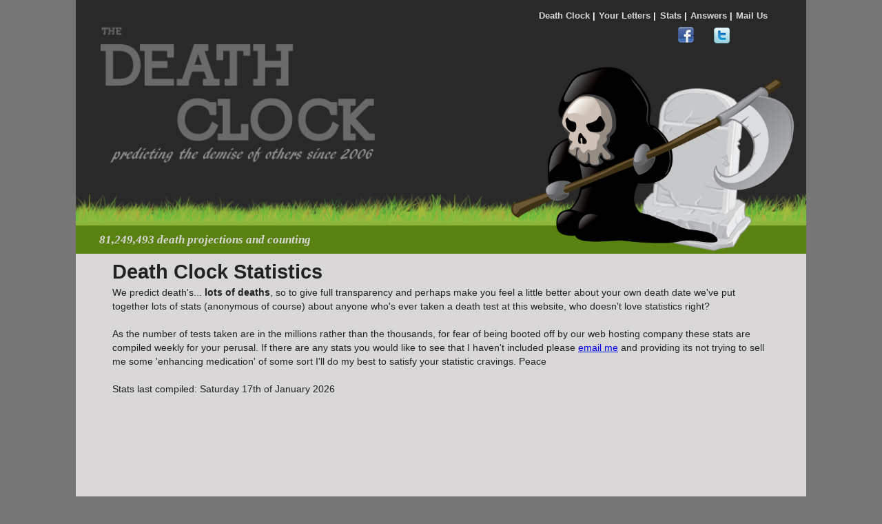

--- FILE ---
content_type: text/html; charset=UTF-8
request_url: https://www.death-clock.org/deathstatistics.php
body_size: 4802
content:
<!DOCTYPE html>
<!--[if lt IE 7]>      <html class="no-js lt-ie9 lt-ie8 lt-ie7"> <![endif]-->
<!--[if IE 7]>         <html class="no-js lt-ie9 lt-ie8"> <![endif]-->
<!--[if IE 8]>         <html class="no-js lt-ie9"> <![endif]-->
<!--[if gt IE 8]><!--> <html class="no-js"> <!--<![endif]-->
    <head><script>(function(w,i,g){w[g]=w[g]||[];if(typeof w[g].push=='function')w[g].push(i)})
(window,'GTM-KN2945B6','google_tags_first_party');</script><script>(function(w,d,s,l){w[l]=w[l]||[];(function(){w[l].push(arguments);})('set', 'developer_id.dYzg1YT', true);
		w[l].push({'gtm.start':new Date().getTime(),event:'gtm.js'});var f=d.getElementsByTagName(s)[0],
		j=d.createElement(s);j.async=true;j.src='/kkzm/';
		f.parentNode.insertBefore(j,f);
		})(window,document,'script','dataLayer');</script>
        <meta charset="utf-8">
        <meta http-equiv="X-UA-Compatible" content="IE=edge,chrome=1"/>
<title>Death Clock Statistics | death-clock.org</title>
<meta name="description" content="View all our Death Clock Statistics from most popular countries to the average BMI of users who take our life expectancy tests and the age ranges of our users."/>
<meta name="keywords" content="death clock, stats, statistics, analytics, death statistics, death analytics, death expectancy stats, death clock stats"/> 
<meta name="robots" content="index,follow,all"/> 
        <meta name="viewport" content="initial-scale=1, maximum-scale=1">
        <meta name="verify-v1" content="0q0jcfIftVN5IVNQ8lLRaCxIJ5IHSEMKbXC11oyGB2I=" />
		<meta property="og:title" content="The Death Clock"/>
		<link rel="shortcut icon" href="favicon.ico" />
		<link href="https://plus.google.com/114494029496871836980" rel="publisher" />
		<meta property="og:image" content="https://www.death-clock.org/images/facebook-shared.gif"/>
        <meta name="viewport" content="initial-scale=1, maximum-scale=1">

        <!-- Place favicon.ico and apple-touch-icon.png in the root directory -->

        <link rel="stylesheet" href="css/normalize.css">
        <link rel="stylesheet" href="css/main.css">
        <script src="js/vendor/modernizr-2.6.2.min.js" type="148d0340baaa2c2c12065147-text/javascript"></script>
	<link rel="canonical" href="https://www.death-clock.org/deathstatistics.php" />
        
    </head>
    <body>
        <!--[if lt IE 7]>
            <p class="chromeframe">You are using an <strong>outdated</strong> browser. Please <a href="https://browsehappy.com/">upgrade your browser</a> or <a href="https://www.google.com/chromeframe/?redirect=true">activate Google Chrome Frame</a> to improve your experience.</p>
        <![endif]-->

        <!-- Add your site or application content here -->
         <header>
			
			<section id="logos" class="clearfix">
			
			<nav id="topNav">
				<ul>
					<li><a href="https://www.death-clock.org/">Death Clock</a> |</li>
					<li><a href="https://www.death-clock.org/letters.php">Your Letters</a> |</li>
					<li><a href="https://www.death-clock.org/deathstatistics.php">Stats</a> |</li>
					<li><a href="https://www.death-clock.org/answers.php">Answers</a> |</li>
					<li><a href="https://www.death-clock.org/preach.php">Mail Us</a></li>
				</ul>
				
				<ul class="menu-social-links">
					<li><a class="menuFB ir"  href="https://www.facebook.com/mydeathclock" target="_blank">Death Clock on Facebook</a></li>
					<li><a class="menuTwitter ir" href="https://twitter.com/mydeathclock" target="_blank">Death Clock on Twitter</a></li>
				</ul>
			</nav>
			
			
				<a href="https://www.death-clock.org/"><img id="death-clock-logo" src="img/death-clock-logo2.png" alt="Death Clock logo" /></a>
				<img id="gravestone-logo" src="img/gravestone.png" alt="gravestone" />
				<img id="reaper-logo" src="img/reaper.png" alt="Reaper logo" />
				
				
			</section>

			<section id='death-projections' style='padding-left: 2em;'>81,249,493 death projections and counting</section>

			
         </header>       
        <article>
			<h1>Death Clock Statistics</h1>
			<div id="facebook-like-click">
						</div>
			<p>We predict death's... <strong>lots of deaths</strong>, so to give full transparency and perhaps make you feel a little better about your own death date we've put together lots of stats (anonymous of course) about anyone who's ever taken a death test at this website, who doesn't love statistics right? <br />
      <br />
      As the number of tests taken are in the millions rather than the thousands, for fear of being booted off by our web hosting company these stats are compiled weekly for your perusal. If there are any stats you would like to see that I haven't included please <a href="https://www.death-clock.org/preach.php">email me</a> and providing its not trying to sell me some 'enhancing medication' of some sort I'll do my best to satisfy your statistic cravings. Peace<br />
      <br />
      Stats last compiled: Saturday 17th of January 2026<br />
			</p>
			

<script async src="https://pagead2.googlesyndication.com/pagead/js/adsbygoogle.js?client=ca-pub-5862636833471250" crossorigin="anonymous" type="148d0340baaa2c2c12065147-text/javascript"></script>
<!-- DC - Responsive -->
<ins class="adsbygoogle"
     style="display:block; min-height: 320px"
     data-ad-client="ca-pub-5862636833471250"
     data-ad-slot="6462380506"
     data-ad-format="auto"
     data-full-width-responsive="true"></ins>
<script type="148d0340baaa2c2c12065147-text/javascript">
     (adsbygoogle = window.adsbygoogle || []).push({});
</script>
</div>
			
<div id="letters" style="padding-left: 3em;padding-right: 3em;padding-top: 0em;">

<script type="148d0340baaa2c2c12065147-text/javascript" src="https://www.gstatic.com/charts/loader.js"></script>
    <script type="148d0340baaa2c2c12065147-text/javascript">
      google.charts.load("current", {packages:["corechart"]});
      google.charts.setOnLoadCallback(drawChart);
      function drawChart() {
        var data = google.visualization.arrayToDataTable([
          ['Task', 'Tests Taken'],
          ['Male',     52180260],
          ['Female',      26421515],

        ]);

        var options = {
          title: 'Tests: Male vs Female',
          is3D: true,
	  backgroundColor: '#d9d7d7',
		titleTextStyle: { fontSize: 20 },
		
        };

        var chart = new google.visualization.PieChart(document.getElementById('MaleVsFemale'));
        chart.draw(data, options);
      }
    </script>



 <div id="MaleVsFemale" style="width: 90%; height: 350px; position: relative;left: -40px;" ></div>


        <br />
    </p>
      <p class="CatTextBlack"><img src="https://chart.googleapis.com/chart?chf=bg,s,D9D7D7&chxr=0,0,35&chxt=y&chbh=a,1,1&chs=260x225&cht=bvg&chco=76A4FB,EE66C1&chds=0,35,0,35&chd=t:23.01|12.74&chdl=Male|Female&chtt=%+Of+Smokers+Male+Vs+Female&chts=676767,13.5" width="260" height="225" alt="% Of Smokers Male Vs Female" /> <img src="https://chart.googleapis.com/chart?chf=bg,s,D9D7D7&chxr=0,0,6&chxt=y&chbh=a,1,1&chs=260x225&cht=bvg&chco=76A4FB,EE66C1&chds=0,6,0,6&chd=t:4.4|4.2&chdl=Male|Female&chtt=Average+Packets+Per+Day&chts=676767,13.5" width="260" height="225" alt="Average Packets Per Day" /> <img src="https://chart.googleapis.com/chart?chf=bg,s,D9D7D7&chxr=0,0,30&chxt=y&chbh=a,1,1&chs=260x225&cht=bvg&chco=76A4FB,EE66C1&chds=0,30,0,30&chd=t:26.0|26.0&chdl=Male|Female&chtt=Average+BMI&chts=676767,13.5" width="260" height="225" alt="Average BMI" /></p>
      <p class="CatTextBlack"><br />
        <img src="https://chart.googleapis.com/chart?chf=bg,s,D9D7D7&chxl=1:|USA|UK|India|Canada|Thailand|Brazil|Italy|Iraq|France|South+Africa&chxp=1,5,15,25,35,45,55,65,75,85,95&chxr=0,0,5000000&chxt=y,x&chbh=a&chs=800x350&cht=bvg&chbh=a,1,1&chco=A2C180,FF9900,76A4FB,AA0033,80C65A,BBCCED,224499,7777CC,C2BDDD,C3D9FF&chds=0,5000000,0,5000000,0,5000000,0,5000000,0,5000000,0,5000000,0,5000000,0,5000000,0,5000000,0,5000000&chd=t:3729225|3039207|1642944|972111|189770|1346814|913158|134630|216036|246604&chdl=USA|UK|India|Canada|Thailand|Brazil|Italy|Iraq|France|South Africa&chtt=Top 10 Popular+Countries&chts=676767,13.5" width="90%" height="350" alt="Top 10 Popular Countries" /></p>
      <p class="CatTextBlack">&nbsp;</p>
      <p class="CatTextBlack"><img src="https://chart.googleapis.com/chart?chf=bg,s,D9D7D7&chxl=1:|0-15|16-20|21-25|26-30|31-35|36-40|41-45|46-50|51-55|56-60|61-65|66-70|70%2B&chxp=1,4,12,20,27,35,42,50,57,65,73,81,88,96&chxr=0,0,10000000&chxt=y,x&chbh=a,1,7&chs=800x300&cht=bvg&chco=A2C180,FF9900,76A4FB,AA0033,80C65A,BBCCED,224499,7777CC,C2BDDD,C3D9FF,80C65A,3399CC,E8F4F7&chds=0,10000000,0,10000000,0,10000000,0,10000000,0,10000000,0,10000000,0,10000000,0,10000000,0,10000000,0,10000000,0,10000000,0,10000000,0,10000000&chd=t:12548192|24418187|19832996|10473696|5581513|4301270|3893049|990122|851288|731731|604943|497076|1487312&chdl=0-15|16-20|21-25|26-30|31-35|36-40|41-45|46-50|51-55|56-60|61-65|66-70|70%2B&chtt=Tests+By+Age+Group&chts=676767,13.5" width="90%" height="300" alt="Tests By Age Group" /></p>
      <p class="CatTextBlack">&nbsp;</p>
      <p class="ResultsHeadline" style="padding-left: 0em;padding-right: 3em;padding-top: 0em;">Full Testing Data</p>
      <table width="90%" border="0" cellspacing="0" cellpadding="0" align="center">
        <tr>
          <td width="180" class="CatTextBlack"><strong>Total Death Tests</strong></td>
          <td width="180" class="CatTextBlack">81,194,365</td>
          <td width="80">&nbsp;</td>
          <td width="180" class="CatTextBlack"><strong>Total Smokers </strong></td>
          <td width="180" class="CatTextBlack">15,370,936</td>
        </tr>
        <tr>
          <td class="CatTextBlack">Tests (Male) </td>
          <td class="CatTextBlack">52,180,260 (64.27%)</td>
          <td>&nbsp;</td>
          <td class="CatTextBlack">Male Smokers </td>
          <td class="CatTextBlack">12,004,161 (23.01%)</td>
        </tr>
        <tr>
          <td class="CatTextBlack">Tests (Female)</td>
          <td class="CatTextBlack">26,421,515 (32.54%)</td>
          <td>&nbsp;</td>
          <td class="CatTextBlack">Female Smokers </td>
          <td class="CatTextBlack">3,366,775 (12.74%)</td>
        </tr>
        <tr>
          <td class="CatTextBlack">Average BMI (Male) </td>
          <td class="CatTextBlack">26.0</td>
          <td>&nbsp;</td>
          <td class="CatTextBlack">Average Packs Per Day </td>
          <td class="CatTextBlack">(4.4 Male) (4.2 Female) </td>
        </tr>
        <tr>
          <td class="CatTextBlack">Average BMI (Female) </td>
          <td class="CatTextBlack">26.0</td>
          <td>&nbsp;</td>
          <td class="CatTextBlack">&nbsp;</td>
          <td class="CatTextBlack">&nbsp;</td>
        </tr>
        <tr>
          <td class="CatTextBlack">&nbsp;</td>
          <td class="CatTextBlack">&nbsp;</td>
          <td>&nbsp;</td>
          <td class="style1">Death Test Age Ranges </td>
          <td class="CatTextBlack">&nbsp;</td>
        </tr>
        <tr>
          <td class="CatTextBlack"><strong>Top 10 Popular Countries </strong></td>
          <td class="CatTextBlack">&nbsp;</td>
          <td>&nbsp;</td>
          <td class="CatTextBlack">0-15 years old </td>
          <td class="CatTextBlack">12,548,192 (15.50%)</td>
        </tr>
        <tr>
          <td class="CatTextBlack">USA</td>
          <td class="CatTextBlack">3,729,225 (39.50%)</td>
          <td>&nbsp;</td>
          <td class="CatTextBlack">16-20 years old</td>
          <td class="CatTextBlack">24,418,187 (30.10%)</td>
        </tr>
        <tr>
          <td class="CatTextBlack">UK</td>
          <td class="CatTextBlack">3,039,207 (3.74%)</td>
          <td>&nbsp;</td>
          <td class="CatTextBlack">21-25 years old</td>
          <td class="CatTextBlack">19,832,996 (24.40%)</td>
        </tr>
        <tr>
          <td class="CatTextBlack">India</td>
          <td class="CatTextBlack">1,642,944 (17.40%)</td>
          <td>&nbsp;</td>
          <td class="CatTextBlack">26-30 years old</td>
          <td class="CatTextBlack">10,473,696 (12.90%)</td>
        </tr>
        <tr>
          <td class="CatTextBlack">Canada</td>
          <td class="CatTextBlack">972,111 (1.20%)</td>
          <td>&nbsp;</td>
          <td class="CatTextBlack">31-35 years old</td>
          <td class="CatTextBlack">5,581,513 (6.90%)</td>
        </tr>
        <tr>
          <td class="CatTextBlack">Thailand</td>
          <td class="CatTextBlack">189,770 (0.23%)</td>
          <td>&nbsp;</td>
          <td class="CatTextBlack">36-40 years old</td>
          <td class="CatTextBlack">4,301,270 (5.30%)</td>
        </tr>
        <tr>
          <td class="CatTextBlack">Brazil</td>
          <td class="CatTextBlack">1,346,814 (1.66%)</td>
          <td>&nbsp;</td>
          <td class="CatTextBlack">41-45 years old</td>
          <td class="CatTextBlack">3,893,049 (4.80%)</td>
        </tr>
        <tr>
          <td class="CatTextBlack">Italy</td>
          <td class="CatTextBlack">913,158 (1.12%)</td>
          <td>&nbsp;</td>
          <td class="CatTextBlack">46-50 years old</td>
          <td class="CatTextBlack">990,122 (4.80%)</td>
        </tr>
        <tr>
          <td class="CatTextBlack">France</td>
          <td class="CatTextBlack">216,036 (0.27%)</td>
          <td>&nbsp;</td>
          <td class="CatTextBlack">51-55 years old</td>
          <td class="CatTextBlack">851,288 (4.10%)</td>
        </tr>
        <tr>
          <td class="CatTextBlack">Iraq</td>
          <td class="CatTextBlack">134,630 (0.17%)</td>
          <td>&nbsp;</td>
          <td class="CatTextBlack">56-60 years old</td>
          <td class="CatTextBlack">731,731 (3.50%)</td>
        </tr>
        <tr>
          <td class="CatTextBlack">South Africa </td>
          <td class="CatTextBlack">246,604 (0.30%)</td>
          <td>&nbsp;</td>
          <td class="CatTextBlack">61-65 years old</td>
          <td class="CatTextBlack">604,943 (2.90%)</td>
        </tr>
        <tr>
          <td class="CatTextBlack">&nbsp;</td>
          <td class="CatTextBlack">&nbsp;</td>
          <td>&nbsp;</td>
          <td class="CatTextBlack">66-70 years old</td>
          <td class="CatTextBlack">497,076 (2.40%)</td>
        </tr>
        <tr>
          <td class="CatTextBlack">&nbsp;</td>
          <td class="CatTextBlack">&nbsp;</td>
          <td>&nbsp;</td>
          <td class="CatTextBlack">70+ years old</td>
          <td class="CatTextBlack">1,487,312 (7.20%)</td>
        </tr>
        <tr>
          <td class="CatTextBlack">&nbsp;</td>
          <td class="CatTextBlack">&nbsp;</td>
          <td>&nbsp;</td>
          <td class="CatTextBlack">&nbsp;</td>
          <td class="CatTextBlack">&nbsp;</td>
        </tr>
        <tr>
          <td class="CatTextBlack">Stats last compiled </td>
          <td class="CatTextBlack">Saturday 17th of January 2026</td>
          <td>&nbsp;</td>
          <td class="CatTextBlack">&nbsp;</td>
          <td class="CatTextBlack">&nbsp;</td>
        </tr>
      </table>      
      <p class="CatTextBlack">&nbsp;</p></td>
  </tr>
</table>
</div>
			
			<nav id="mainNav">
				<ul>
					<li><a href="https://www.death-clock.org/">Death Clock</a></li>
					<li><a href="https://www.death-clock.org/letters.php">Your Letters</a></li>
					<li><a href="https://www.death-clock.org/deathstatistics.php">Stats</a></li>
					<li><a href="https://www.death-clock.org/answers.php">Answers</a></li>
					<li id="menu-item-last"><a href="https://www.death-clock.org/preach.php">Mail Us</a></li>
				</ul>
				
				<ul class="menu-social-links clearfix">
					<li></li>
					<li><a class="menuFB ir" href="https://www.facebook.com/mydeathclock" target="_blank">Death Clock on Facebook</a></li>
					<li><a class="menuTwitter ir" href="https://twitter.com/mydeathclock" target="_blank">Death Clock on Twitter</a></li>
				</ul>
			</nav>	
			
			
		<section id="lowerInfo" class="clearfix">	
		</section>
			
        </article>
        
        <footer>
			<p>&copy; 2026 death-clock.org by the Grim Reaper. All Rights Reserved. <a href="privacy.php">Our privacy policy</a></p>
        
        </footer>
        
        <script src="https://code.jquery.com/jquery-1.9.0.min.js" async="async" type="148d0340baaa2c2c12065147-text/javascript"></script>
		<script src="https://code.jquery.com/jquery-migrate-1.0.0.min.js" async="async" type="148d0340baaa2c2c12065147-text/javascript"></script>
        <script src="js/plugins.js" async="async" type="148d0340baaa2c2c12065147-text/javascript"></script>
        <script src="js/main.js" async="async" type="148d0340baaa2c2c12065147-text/javascript"></script>
        <script src="js/usableforms.js" async="async" type="148d0340baaa2c2c12065147-text/javascript"></script>
        <script src="js/script.js" async="async" type="148d0340baaa2c2c12065147-text/javascript"></script>
        
        
		<div id='fb-root'></div>
					<script type="148d0340baaa2c2c12065147-text/javascript">(function(d, s, id) {
					  var js, fjs = d.getElementsByTagName(s)[0];
					  if (d.getElementById(id)) return;
					  js = d.createElement(s); js.id = id;
					  js.src = '//connect.facebook.net/en_GB/all.js#xfbml=1&appId=157420324327635';
					  fjs.parentNode.insertBefore(js, fjs);
					}(document, 'script', 'facebook-jssdk'));</script>
    <script src="/cdn-cgi/scripts/7d0fa10a/cloudflare-static/rocket-loader.min.js" data-cf-settings="148d0340baaa2c2c12065147-|49" defer></script><script defer src="https://static.cloudflareinsights.com/beacon.min.js/vcd15cbe7772f49c399c6a5babf22c1241717689176015" integrity="sha512-ZpsOmlRQV6y907TI0dKBHq9Md29nnaEIPlkf84rnaERnq6zvWvPUqr2ft8M1aS28oN72PdrCzSjY4U6VaAw1EQ==" data-cf-beacon='{"version":"2024.11.0","token":"168afa594f934c7f94300d35f7583b70","r":1,"server_timing":{"name":{"cfCacheStatus":true,"cfEdge":true,"cfExtPri":true,"cfL4":true,"cfOrigin":true,"cfSpeedBrain":true},"location_startswith":null}}' crossorigin="anonymous"></script>
</body>
</html>


--- FILE ---
content_type: text/html; charset=utf-8
request_url: https://www.google.com/recaptcha/api2/aframe
body_size: 261
content:
<!DOCTYPE HTML><html><head><meta http-equiv="content-type" content="text/html; charset=UTF-8"></head><body><script nonce="YZGvmg98hpkBAp-UQzx_Xw">/** Anti-fraud and anti-abuse applications only. See google.com/recaptcha */ try{var clients={'sodar':'https://pagead2.googlesyndication.com/pagead/sodar?'};window.addEventListener("message",function(a){try{if(a.source===window.parent){var b=JSON.parse(a.data);var c=clients[b['id']];if(c){var d=document.createElement('img');d.src=c+b['params']+'&rc='+(localStorage.getItem("rc::a")?sessionStorage.getItem("rc::b"):"");window.document.body.appendChild(d);sessionStorage.setItem("rc::e",parseInt(sessionStorage.getItem("rc::e")||0)+1);localStorage.setItem("rc::h",'1769358124430');}}}catch(b){}});window.parent.postMessage("_grecaptcha_ready", "*");}catch(b){}</script></body></html>

--- FILE ---
content_type: text/css
request_url: https://www.death-clock.org/css/normalize.css
body_size: 549
content:
article,
aside,
details,
figcaption,
figure,
footer,
header,
hgroup,
nav,
section,
summary{display:block;}
audio,
canvas,
video{display:inline-block;*display:inline;*zoom:1;}
audio:not([controls]){display:none;height:0;}
[hidden]{display:none;}
html{font-size:100%;-webkit-text-size-adjust:100%;-ms-text-size-adjust:100%;}
html,
button,
input,
select,
textarea{font-family:sans-serif;}
body{margin:0;}
a:focus{outline:thin dotted;}
a:active,
a:hover{outline:0;}
h1{font-size:1.8em;margin:0.67em 0;}
h2{font-size:1.5em;margin:0.83em 0;}
h3{font-size:1.17em;margin:1em 0;}
h4{font-size:1em;margin:1.33em 0;}
h5{font-size:0.83em;margin:1.67em 0;}
h6{font-size:0.67em;margin:2.33em 0;}
abbr[title]{border-bottom:1px dotted;}
b,
strong{font-weight:bold;}
blockquote{margin:1em 40px;}
dfn{font-style:italic;}
mark{background:#ff0;color:#000;}
p,
pre{margin:1em 0;}
code,
kbd,
pre,
samp{font-family:monospace, serif;_font-family:'courier new', monospace;font-size:1em;}
pre{white-space:pre;white-space:pre-wrap;word-wrap:break-word;}
q{quotes:none;}
q:before,
q:after{content:'';content:none;}
small{font-size:80%;}
sub,
sup{font-size:75%;line-height:0;position:relative;vertical-align:baseline;}
sup{top:-0.5em;}
sub{bottom:-0.25em;}
dl,
menu,
ol,
ul{margin:1em 0;}
dd{margin:0 0 0 40px;}
menu,
ol,
ul{padding:0 0 0 40px;}
nav ul,
nav ol{list-style:none;list-style-image:none;}
img{border:0;-ms-interpolation-mode:bicubic;}
svg:not(:root){overflow:hidden;}
figure{margin:0;}
form{margin:0;}
fieldset{border:1px solid #c0c0c0;margin:0 2px;padding:0.35em 0.625em 0.75em;}
legend{border:0;padding:0;white-space:normal;*margin-left:-7px;}
button,
input,
select,
textarea{font-size:100%;margin:0;vertical-align:baseline;*vertical-align:middle;}
button,
input{line-height:normal;}
button,
html input[type="button"],
input[type="reset"],
input[type="submit"]{-webkit-appearance:button;cursor:pointer;*overflow:visible;}
button[disabled],
input[disabled]{cursor:default;}
input[type="checkbox"],
input[type="radio"]{box-sizing:border-box;padding:0;*height:13px;*width:13px;}
input[type="search"]{-webkit-appearance:textfield;-moz-box-sizing:content-box;-webkit-box-sizing:content-box;box-sizing:content-box;}
input[type="search"]::-webkit-search-cancel-button,
input[type="search"]::-webkit-search-decoration{-webkit-appearance:none;}
button::-moz-focus-inner,
input::-moz-focus-inner{border:0;padding:0;}
textarea{overflow:auto;vertical-align:top;}
table{border-collapse:collapse;border-spacing:0;}

--- FILE ---
content_type: text/css
request_url: https://www.death-clock.org/css/main.css
body_size: 2257
content:
html,
button,
input,
select,
textarea{color:#222;}
body{font-size:1em;line-height:1.4;}
::-moz-selection{background:#b3d4fc;text-shadow:none;}
::selection{background:#b3d4fc;text-shadow:none;}
hr{display:block;height:1px;border:0;border-top:1px solid #ccc;margin:1em 0;padding:0;}
img{vertical-align:middle;}
fieldset{border:0;margin:0;padding:0;}
textarea{resize:vertical;}
.chromeframe{margin:0.2em 0;background:#ccc;color:#000;padding:0.2em 0;}
body{background-color:#777676;}
article, header{background-color:#D9D7D7;}
h1, h2, p{display:block;width:90%;margin:0 auto;}
p{font-size:0.85em;}
article h1{padding-top:0.2em;}
#logos{background-color:#292929;background-image:url("../img/grass-top-new.png");background-repeat:repeat-x;background-size:100% auto;background-position:left bottom;border-bottom:8px solid #598211;position:relative;}
#gravestone-logo{display:none;}
#death-projections{background-color:#598211;color:#fff;display:block;width:auto;clear:both;font-weight:bold;font-style:italic;padding:0.1em 0 0.5em 1em;font-size:17px;
font-family:Trebuchet MS;color:#d9d7d7;}
#death-projections-mobile{background-color:#598211;color:#fff;display:block;width:auto;clear:both;font-weight:bold;font-style:italic;padding:0.1em 0 0.5em 1em;font-size:13px;
font-family:Trebuchet MS;color:#d9d7d7;}
#logos img{display:block;width:50%;margin:0;padding:0;float:left;}
#logos #death-clock-logo{margin-bottom:1em;margin-left:1em;}
#logos #reaper-logo{margin-top:1.5em;width:40%;}
#logos #gravestone-logo{display:none;}
nav{width:90%;margin:0 auto;}
nav ul{padding:1em 0 0 0;margin:0;}
nav li{padding:0.5em 0 0.5em 0.4em;font-size:1.2em;font-weight:bold;border-top:1px solid #777676;border-left:1px solid #777676;border-right:1px solid #777676;}
nav #menu-item-last{border-bottom:1px solid #777676;}
.menuAppStore{background:url(../img/appstorelogo.png) no-repeat;display:block;width:71px;height:56px;}
.menuFB{background:url(../img/fblogo.png) no-repeat;display:block;width:26px;height:26px;}
.menuTwitter{background:url(../img/twitterlogo.png) no-repeat;display:block;width:26px;height:28px;}
.menuPlus{background:url(../img/googlelogo.png) no-repeat;display:block;width:28px;height:27px;}
nav .menu-social-links li{float:left;border:0 none;padding:0;margin:0 0.7em;}
#facebook-like-click{margin:0 auto;width:90%;}
.TopAd2{display:block;width:90%;padding:0.5em 0;}
.extra-text{display:none;}
#forms{width:90%; margin:1em auto;border:1px solid #ABABAB;outline:1px solid #fff;}
form{display:block;margin:1em 0;width:80%;margin:0 auto;}
form #smoker-info{display:block;padding:0 0 0 3em;}
form #lifestyle-info{display:block;padding:0 0 0 3em;}
fieldset{display:block;margin:1em auto;width:100%%;}
select, option, label, legend{display:block;margin:0.1em auto;width:100%;}
label, legend{margin-top:1.2em;font-weight:bold;font-size:0.9em;}
fieldset select, fieldset option, fieldset label{width:100%;}
.submit-button{margin:1.2em 0 1.2em 0;}
#dob, #mob, #yob{width:21%;float:left;margin:0 1em 0 0;}
#yob{width:42%;float:right;margin:0 0 0 0;}
#bmi-title{font-weight:bold;margin-top:1em;}
#BMICalculator label{margin-top:0.2em}
#weightkg, #weightlb, #heightinch, #heightcm, label[for=heightcm], label[for=heightinch], label[for=weightkg], label[for=weightlb]{width:42%;float:left;margin-left:0.5em;}
#return-bmi-link{display:block;margin:0.5em auto 1em;width:90%;}
#bmiCalc{width:90%;}
#topNav{display:none;}
footer{background-color:#D9D7D7;display:block;height:7em;width:100%;background-image:url('../img/footer-grass2.jpg');background-repeat:repeat-x;background-size:100% auto;background-position:left bottom;}
footer p{font-size:0.6em;padding:3em 0 0 1em;}
#calculated-bmi{display:none;margin:0 auto;width:90%;}
#calculated-bmi li span{font-weight:bold;}
#calculated-bmi #bmi{font-size:2em;display:block;width:90%;text-align:center;margin:0 auto;}
.ResultsHeadline{font-size:1.5em;font-weight:bold;margin-top:1em;margin-bottom:1em;}
#cntdwn{font-weight:normal;font-size:1em;}
.results-header p{margin-top:0.5em;font-size:1em;}
.social-links{width:90%;margin:0 auto;}
#time-taken{font-size:0.9em;color:#666666;}
#cal-age{margin-top:0;}
#cal-time-death{margin-top:1.5em;margin-bottom:0;}
#tomestonedod{display:block;width:239px;height:215px;background:url('../img/death-stone-new.jpg') no-repeat top left;padding:85px 0 0 53px;margin:0 auto;}
#tomestonedod p{font-family:Georgia, Trebuchet MS, Arial;font-size:1.2em;font-weight:normal;color:#797878;line-height:100%;margin-bottom:0;}
#tomestonedod #tomestone-title{margin-bottom:25px;font-size:1em;}
.heading-green{width:90%;margin:0 auto;display:block;color:green;font-weight:normal;font-size:1em;clear:both;}
#share-heading, #share-text{display:none;}
#share-predicition-list{display:none;}
#share-predicition-list li{display:block;list-style-type:none;}
#share-predicition-list li img{margin:0 0 0.5em 0;}
#share-predicition-list li textarea{width:213px;margin:0 0 0.5em 0;}
#social-share{display:block;width:90%;margin:0 auto;}
#fb-like-box{margin:0 0 0 0.5em;}
#twitter-results-button{top:6px;left:15px;position:relative;}
#g-results-button{top:6px;left:11px;position:relative;}
#social-link-list li{display:block;list-style-type:none;margin:1em auto;}
.CommentVoteDC{font-family:Trebuchet MS, Arial, Verdana Helvetica, sans-serif;font-size:12px;font-weight:normal;color:black;}
.CatTextBlackForm{font-family:Trebuchet MS, Arial, Verdana Helvetica, sans-serif;font-size:17px;font-weight:normal;color:black;}
.CatTextBlack{font-family:Trebuchet MS, Arial, Verdana Helvetica, sans-serif;font-size:15px;font-weight:normal;color:black;}
@media all and (min-width:21em) and (max-width:63em){body{font-size:0.9em;}
#logos #gravestone-logo{display:none;}
#logos #death-clock-logo{width:41%;}
#logos #reaper-logo{padding-left:3em;}
form{width:90%;}
#return-bmi-link, #link-toBMI{display:none;}
#mainForm{border-bottom:1px solid #fff;}
#BMICalculator{border-top:1px solid #ABABAB;}
.results-header p{font-size:1.5em}
.ResultsHeadline{font-size:1.8em;}
#social-link-list{margin:1em 0 0 1.5em;}
#social-link-list li{display:block;list-style-type:none;}
#text-results{display:block;float:left;width:90%;margin-bottom:1em;margin-left:1.4em;}
#tomestonedod{float:right;}
#fb-like-box{margin-left:3.5em;margin-right:3em;margin-top:1em;float:left;}
.TopAd2{margin:0 auto;}
}
@media all and (min-width:63em){p{font-size:0.9em;}
.TopAd2{margin:0 auto;}
#topNav{display:block;color:#fff;font-size:0.7em;}
#topNav ul{float:right;}
#topNav li{display:block;float:left;padding:0.2em;border:0;}
#topNav a{color:#D9D7D7;text-decoration:none;border:0;}
#topNav a:hover{color:#fff;}
.menu-social-links{left:292px;position:relative;top:24px;height:0px;}
#mainNav{display:none;}
#logos img{width:30%;}
#logos{background-size:50% auto;}
#logos #death-clock-logo{margin-bottom:1.5em;margin-left:2em;margin-top:2em;width:40%;}
#logos #reaper-logo{float:right;position:relative;top:37px;width:41%;z-index:10;}
#logos #gravestone-logo{display:block;left:76%;position:absolute;top:38%;width:18%;}
.extra-text{display:block;}
#mainForm{width:45%;float:left;display:block;}
#BMICalculator{width:45%;float:right;display:block;}
#lowerInfo{clear:both;display:block;}
#link-toBMI, #return-bmi-link{display:none;}
#forms{width:90%;margin:1em auto;height:auto;border-top:1px solid #ABABAB;border-bottom:1px solid #ABABAB;outline:1px solid #fff;}
#mainForm{width:54%;height:100%;border-right:1px solid #fff;}
#BMICalculator{float:left;border-left:1px solid #ABABAB;height:100%;}
footer{background-size:63% auto;}
.heading-green{margin:1em auto 0.2em auto;font-size:1.5em;padding-top:1em;}
#text-results{display:block;float:left;width:62%;margin-bottom:1em;margin-left:1.4em;}
#tomestonedod{float:right;}
.fb-share-box{float:left;margin:0 0.5em 0 0;}
#share-heading, #share-text{display:block;}
#share-predicition-list{display:block;}
#share-predicition-list li{display:block;float:left;width:28%;padding:0 0 0 2em;margin:3em 0 0 0;list-style-type:none;}
#social-link-list li{display:block;list-style-type:none;float:left;height:70px;margin:1em 1em 1em 0;}
}
@media all and (min-width:70em){body{width:1060px;display:block;margin:0 auto;}
}
.ir{background-color:transparent;border:0;overflow:hidden;*text-indent:-9999px;}
.ir:before{content:"";display:block;width:0;height:100%;}
.hidden{display:none !important;visibility:hidden;}
.visuallyhidden{border:0;clip:rect(0 0 0 0);height:1px;margin:-1px;overflow:hidden;padding:0;position:absolute;width:1px;}
.visuallyhidden.focusable:active,
.visuallyhidden.focusable:focus{clip:auto;height:auto;margin:0;overflow:visible;position:static;width:auto;}
.invisible{visibility:hidden;}
.clearfix:before,
.clearfix:after{content:" ";display:table;}
.clearfix:after{clear:both;}
.clearfix{*zoom:1;}
.notBold{font-weight:normal}
@media print{*{background:transparent !important;color:#000 !important;box-shadow:none !important;text-shadow:none !important;}
a,
a:visited{text-decoration:underline;}
a[href]:after{content:" (" attr(href) ")";}
abbr[title]:after{content:" (" attr(title) ")";}
.ir a:after,
a[href^="javascript:"]:after,
a[href^="#"]:after{content:"";}
pre,
blockquote{border:1px solid #999;page-break-inside:avoid;}
thead{display:table-header-group;}
tr,
img{page-break-inside:avoid;}
img{max-width:100% !important;}
@page{margin:0.5cm;}
p,
h2,
h3{orphans:3;widows:3;}
h2,
h3{page-break-after:avoid;}
}

--- FILE ---
content_type: application/javascript
request_url: https://www.death-clock.org/js/script.js
body_size: 31
content:
/********************************************************
 * 
 * Handle BMI form submission with Jquery ajax. 
 * 
 * 
 * ******************************************************/
(function( $ ) {

	function updateBMI (bmi) {
			var html = '<p>' + bmi + '</p>';
			$('#bmi').html(html);
			$('#calculated-bmi').css('display', 'block');
			
			$('html,body').animate({scrollTop: $('#bmi-title').offset().top}, 1000);
	}

	$('#bmiCalc').submit(function() {
			 
		  $.post("quickbmi.php?s=1", $("#bmiCalc").serialize())
		    .done(function(data) {
				updateBMI(data);
		  });
		 
		 return false;
	});


})( jQuery );